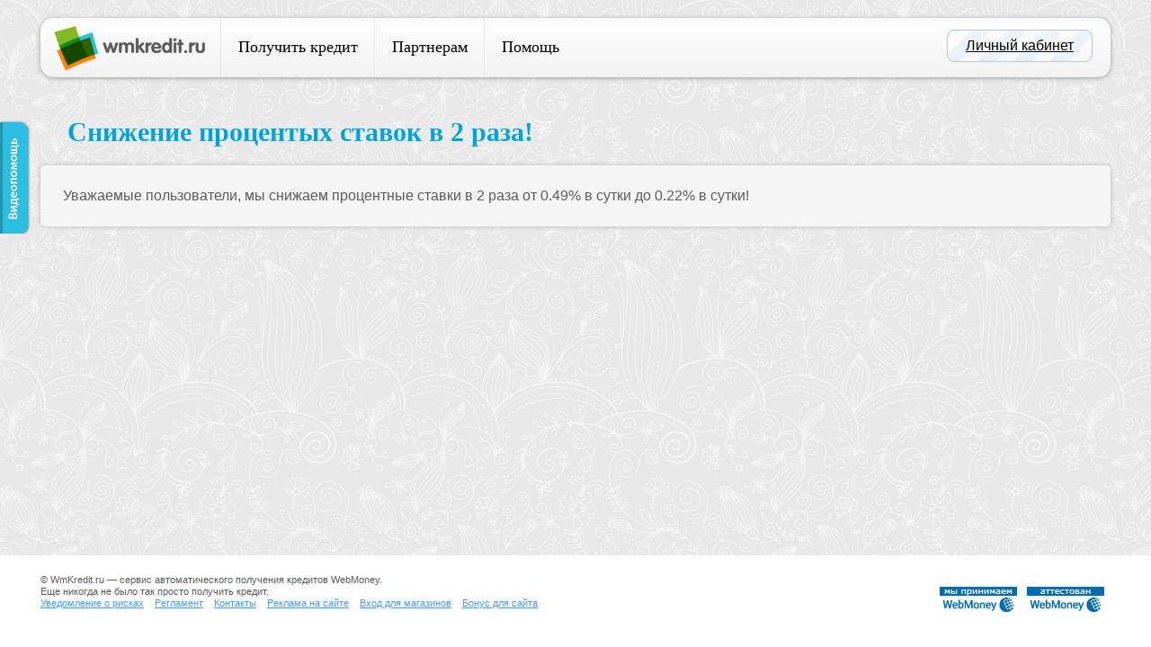

--- FILE ---
content_type: text/html; charset=UTF-8
request_url: https://wmkredit.ru/?p=news&id=15
body_size: 1941
content:

                <!DOCTYPE html PUBLIC "-//W3C//DTD XHTML 1.0 Strict//EN"
                	"http://www.w3.org/TR/xhtml1/DTD/xhtml1-strict.dtd">
                <html xmlns="http://www.w3.org/1999/xhtml" xml:lang="ru" lang="ru">
                <head>
                	<meta http-equiv="content-type" content="text/html; charset=utf-8" />
                	<title>Снижение процентых ставок в 2 раза!</title>
				    <META NAME="keywords" content="">
				    <META NAME="description" content="">
				    
                	<link href="https://wmkredit.ru/styles/common.css" rel="stylesheet" type="text/css" media="all">
                	<link rel="stylesheet" type="text/css" href="https://wmkredit.ru/styles/pg-main.css?2" media="all" />
                    <link rel="stylesheet" type="text/css" href="https://wmkredit.ru/styles/pg-inner.css" media="all" />
                    <link rel="stylesheet" type="text/css" href="https://wmkredit.ru/styles/jquery-ui-1.8.14.custom.css" media="all">
                	<link rel="icon" href="https://wmkredit.ru/favicon.ico" type="image/x-icon" />
                	<script type="text/javascript" src="https://wmkredit.ru/scripts/jquery.js"></script>
                	<script type="text/javascript" src="https://wmkredit.ru/scripts/ready.js"></script>
                    <script type="text/javascript" src="https://wmkredit.ru/scripts/jquery-ui-1.8.14.custom.min.js"></script>
                	<script type="text/javascript" src="https://wmkredit.ru/scripts/x_ajax.js"></script>
                	<!--[if lte IE 8]><link rel="stylesheet" type="text/css" href="https://wmkredit.ru/styles/iexplorer.css" /><![endif]-->
                    <link rel="icon" href="https://wmkredit.ru/favicon.ico" type="image/x-icon">
                    <link rel="shortcut icon" href="https://wmkredit.ru/favicon.ico" type="image/x-icon">
                    <!--<script src="//code.jivosite.ru/script/widget/1560"></script>-->
                    <style>
                    div.wrapper {
                        position:relative;
                        min-height:100%;
                    }
                    </style>
                </head>
                <body>

                <div class="wrapper">
                	<div class="limiter">
                		<div class="header">
                			<div class="logo"><a href="https://wmkredit.ru/"><img src="images/logo.png" width="168" height="50" alt="" /></a></div>
                			<div class="topnav">

                				<ul>
                                    <li><span><a href="https://wmkredit.ru/?p=kredit&type=express">Получить кредит</a></span></li><li><span><a href="https://wmkredit.ru/?p=partner">Партнерам</a></span></li><li><span><a href="https://wmkredit.ru/?p=help">Помощь</a></span></li><!--<li class="personal"><span><a href="https://wmkredit.ru/?p=my">Личный кабинет</a></span></li>-->
                				</ul>

                			</div>
                            <div class="lk"><span><a href="https://wmkredit.ru/?p=my">Личный кабинет</a></span></div>

                		</div>
                        <div class="content">
        			<h1>Снижение процентых ставок в 2 раза!</h1>
                    <div class="content-plaza">

                        Уважаемые пользователи, мы снижаем процентные ставки в 2 раза от 0.49% в сутки до 0.22% в сутки!
                        
        			</div>
            </div>
    

                    </div>

                    
                    
                    
                	<div class="footer-wrapper">
                		<div class="footer limiter">
                			<div class="copy">&copy;&nbsp;WmKredit.ru — сервис автоматического получения кредитов WebMoney.<br />Еще никогда не было так просто получить кредит.<br />
                            <noindex><a href="https://wmkredit.ru/?p=info" rel="nofollow">Уведомление о рисках</a> &nbsp;&nbsp; <a href="https://wmkredit.ru/?p=agreement" rel="nofollow">Регламент</a> &nbsp;&nbsp; <a href="https://wmkredit.ru/?p=contacts" rel="nofollow">Контакты</a> &nbsp;&nbsp; <a href="https://wmkredit.ru/?p=adv" rel="nofollow">Реклама на сайте</a> &nbsp;&nbsp; <a href="https://wmkredit.ru/?p=shop" rel="nofollow">Вход для магазинов</a> &nbsp;&nbsp; <a href="https://wmkredit.ru/?p=bonus" rel="nofollow">Бонус для сайта</a> <!-- &nbsp;&nbsp; <a href="/?p=news&id=15&mobile=1">Мобильная версия</a>--></div></noindex>
                			<div class="subnav">
                				<ul>
                                    <li>
                                    
                                    <a href="https://www.megastock.ru/" target="_blank"><img src="https://wmkredit.ru/images/acc_blue_on_white_ru.png" alt="www.megastock.ru" border="0"></a> &nbsp;
                                    <a href="https://passport.webmoney.ru/asp/certview.asp?wmid=806497626383" target="_blank"><img src="https://wmkredit.ru/images/v_blue_on_white_ru.png" alt="Здесь находится аттестат нашего WM идентификатора 806497626383" border="0" /></a>
                                    
                                    </li>
                				</ul>
                			</div>
                		</div>
                	</div>
                </div>
                
<!-- Yandex.Metrika counter -->
<div style="display:none;"><script type="text/javascript">
(function(w, c) {
    (w[c] = w[c] || []).push(function() {
        try {
            w.yaCounter11336966 = new Ya.Metrika({id:11336966, enableAll: true, webvisor:true});
        }
        catch(e) { }
    });
})(window, "yandex_metrika_callbacks");
</script></div>
<script src="//mc.yandex.ru/metrika/watch.js" type="text/javascript" defer="defer"></script>
<noscript><div><img src="//mc.yandex.ru/watch/11336966" style="position:absolute; left:-9999px;" alt="" /></div></noscript>
<!-- /Yandex.Metrika counter -->

                </body>
                </html>

			

--- FILE ---
content_type: text/css
request_url: https://wmkredit.ru/styles/pg-inner.css
body_size: 6441
content:
div.content-plaza {
background:#f5f5f5;
border-radius:5px;
-moz-border-radius:5px;
-webkit-border-radius:5px;
box-shadow:0 0 5px #b4b3b3;
-moz-box-shadow:0 0 5px #b4b3b3;
-webkit-box-shadow:0 0 5px #b4b3b3;
padding:25px 25px;
}

div.sidebar div.sidebar-plaza {
background:#e9e9e9 url(../images/sidebar-plaza-bg.gif) top left repeat-x;
border-radius:5px;
-moz-border-radius:5px;
-webkit-border-radius:5px;
box-shadow:0 0 5px #b4b3b3;
-moz-box-shadow:0 0 5px #b4b3b3;
-webkit-box-shadow:0 0 5px #b4b3b3;
padding:18px 18px 18px 25px;
}

div.sidebar div.sidebar-plaza a {
color:#3d9bfc;
}

div.sidebar div.sidebar-plaza ul.menu li {
background:url(../images/list-bullit.png) left 9px no-repeat;
margin-left:-13px;
font-family:"Myriad Pro";
font-size:16px;
padding:3px 0 9px 13px;
}

div.sidebar div.sidebar-plaza ul.menu a {
color:#3d9bfc;
text-decoration:none;
}

div.sidebar div.sidebar-plaza ul.menu a:hover {
text-decoration:underline;
}

div.statistics {
margin:0 -13px;
}

div.statistics table {
width:100%;
margin-bottom:23px;
}

div.statistics td {
color:#000;
font-family:"Myriad Pro";
font-size:14px;
padding:6px 13px 7px;
}

div.statistics td.value {
width:25%;
}

div.tickets {
    margin:0 -13px;
}

div.tickets table {
    width:100%;
    margin-bottom:23px;
}

div.tickets td {
    color:#000;
    font-family:"Myriad Pro";
    font-size:14px;
    padding:6px 13px 7px;
}

div.tickets td.value {
    width:25%;
}

div.credit-status-bar {
border:1px #666060 solid;
height:30px;
line-height:28px;
color:#000;
font-family:"Myriad Pro Light", "Myriad Pro";
font-size:18px;
text-shadow:1px 1px 0 #fff;
-moz-text-shadow:1px 1px 0 #fff;
-webkit-text-shadow:1px 1px 0 #fff;
margin:30px 0 25px;
}

div.credit-status-bar div.avaliable {
position:relative;
width:275px;
height:30px;
float:left;
border-right:1px #666060 solid;
background:url(../images/credit-status-bar-green.gif) top left repeat-x;
text-align:center;
z-index:5;
}

div.credit-status-bar div.debt {
position:relative;
height:30px;
padding-left:276px;
background:url(../images/credit-status-bar-red.gif) top left repeat-x;
text-align:center;
z-index:4;
}

div.credit-status-bar div.avaliable span.hint {
position:absolute;
top:-35px;
left:2px;
color:#21ad4b;
text-shadow:none;
}

div.credit-status-bar div.debt span.hint {
position:absolute;
top:-35px;
left:280px;
color:#e92525;
text-shadow:none;
}

div.partner-link {
color:#000;
font-family:"Myriad Pro";
font-size:14px;
margin:20px 0 10px;
}

div.partner-link input[type=text] {
width:60%;
border:1px #666060 solid;
background-color:transparent;
color:#000;
font-family:"Myriad Pro";
font-size:14px;
margin-left:15px;
padding:5px 8px;
}

div.wmid-check table {
background:url(../images/border-dotted.gif) top left repeat-x;
padding-top:10px;
width:100%;
}

div.wmid-check tr {
background:url(../images/border-dotted.gif) bottom left repeat-x;
}

div.wmid-check td {
color:#100d0d;
font-family:"Myriad Pro";
font-size:18px;
vertical-align:middle;
padding:10px;
}

div.wmid-check td.status {
width:47%;
}

div.wmid-check tr.descr a{
    color:black;
}
div.wmid-check tr.descr span{
    font-size:12px;
}

div.wmid-check td.query {
    width:47%;
    text-align: right;
}

div.wmid-check img.status {
margin:0 15px;
}

div.credit-steps-bar {
overflow:hidden;
margin:0 0 30px;
}

div.credit-steps-bar div.credit-step {
display:block;
float:left;
width:287px;
height:80px;
background:#f1f4f6 url(../images/steps-bg-blue.gif) top left repeat-x;
color:#100d0d;
font-family:"Myriad Pro Light", "Myriad Pro";
font-size:18px;
border-radius:5px;
-moz-border-radius:5px;
-webkit-border-radius:5px;
box-shadow:0 0 5px #b4b3b3;
-moz-box-shadow:0 0 5px #b4b3b3;
-webkit-box-shadow:0 0 5px #b4b3b3;
margin:5px;
}

div.credit-steps-bar div.active {
background:#fff1e1 url(../images/steps-bg-yellow.gif) top left repeat-x;
}

div.credit-steps-bar span.title {
display:block;
width:150px;
float:left;
margin:18px 0;
}

div.credit-steps-bar span.icon {
display:block;
width:50px;
height:50px;
float:left;
margin:15px 10px 15px 15px;
}

div.credit-steps-bar div.step1 .title,div.credit-steps-bar div.step4 .title {
margin:27px 0;
}

div.credit-steps-bar span.step1 {
background:url(../images/step-1-blue.png) no-repeat;
}

div.credit-steps-bar .active .step1 {
background:url(../images/step-1-yellow.png) no-repeat;
}

div.credit-steps-bar span.step2 {
background:url(../images/step-2-blue.png) no-repeat;
}

div.credit-steps-bar .active .step2 {
background:url(../images/step-2-yellow.png) no-repeat;
}

div.credit-steps-bar span.step3 {
background:url(../images/step-3-blue.png) no-repeat;
}

div.credit-steps-bar .active .step3 {
background:url(../images/step-3-yellow.png) no-repeat;
}

div.credit-steps-bar span.step4 {
background:url(../images/step-4-blue.png) no-repeat;
}

div.credit-steps-bar .active .step4 {
background:url(../images/step-4-yellow.png) no-repeat;
}

div.leaf-buttons {
overflow:hidden;
padding:20px 6px 6px;
}

div.leaf-buttons div.previous {
float:left;
}

div.leaf-buttons div.previous img {
margin-right:10px;
}

div.leaf-buttons div.next {
float:right;
}

div.leaf-buttons div.next img {
margin-left:10px;
}

div.slider-scale {
position:relative;
width:895px;
height:25px;
padding-right:5px;
margin:15px 0 35px 130px;
}

div.slider-scale div.item {
position:absolute;
top:-7px;
right:915px;
color:#100d0d;
font-family:"Myriad Pro";
font-size:18px;
text-align:right;
white-space:nowrap;
}

div.slider-scale div.amount {
position:absolute;
top:-7px;
right:-100px;
color:#80b742;
font-family:"Myriad Pro Light", "Myriad Pro";
font-size:18px;
width:100px;
}

div.slider-scale div.amount input {
width:40px;
text-align:center;
border:1px #666060 solid;
font-family:"Myriad Pro";
font-size:16px;
padding:3px;
}

div.credit-z-input {
color:#000;
font-family:"Myriad Pro";
font-size:18px;
text-align:right;
padding-right:80px;
width:360px;
float:right;
}

div.credit-z-input.near {
padding-right:40px;
}

div.credit-z-input input[type=text] {
width:125px;
border:1px #666060 solid;
color:#000;
font-family:"Myriad Pro";
font-size:16px;
margin-left:15px;
text-align:center;
padding:5px 8px;
}

div.credit-sms-code {
color:#000;
font-family:"Myriad Pro";
font-size:18px;
text-align:right;
width:750px;
}

div.credit-sms-code input[type=text] {
width:60px;
border:1px #666060 solid;
background-color:transparent;
color:#000;
font-family:"Myriad Pro";
font-size:16px;
margin-left:15px;
text-align:center;
padding:5px 8px;
}

--- FILE ---
content_type: text/css
request_url: https://wmkredit.ru/styles/reset.css
body_size: 386
content:
* {
	margin: 0px;
	padding: 0px;
	font-size: 100%;
}
html, body {
	border: none;
	margin: 0px;
	padding: 0px;
	width: 100%;
	height: 100%;
	position: relative;
}
a, div, img {
	border: 0px;
}
h1, h2, h3, h4, h5, h6 {
	padding: 0px;
}
table, th, td {
	padding: 0px;
	text-align: left;
	vertical-align: top;
	border-collapse: collapse;
}
ol, ul, li {
	padding: 0px;
	list-style: none;
}



--- FILE ---
content_type: application/javascript; charset=UTF-8
request_url: https://wmkredit.ru/scripts/ready.js
body_size: 443
content:
(function($){

	$(document).ready(function(){

		$('div.statistics tr:even').css('background-color','#ecebeb');

		var vidhl = $('<div class="video-help" onclick="location.href=\'/?p=videohelp\'"></div>'),
		d = $(document);
		$('body').append(vidhl);
		vidhl.click(function() {  });
		$(window).scroll(function() {
			var sv = d.scrollTop() + 134;
			vidhl.clearQueue().animate({ top: sv }, 500);
		});

	});

})(jQuery);



--- FILE ---
content_type: application/javascript; charset=UTF-8
request_url: https://wmkredit.ru/scripts/x_ajax.js
body_size: 2998
content:
function x_ajax()
{
    var i_anchor = document.location.href.lastIndexOf('#');
    i_anchor = i_anchor != 1 && i_anchor != -1 ? document.location.href.substr(i_anchor+1) : null;

    if(i_anchor!=null && i_anchor!='' && ajax_onload_refresh && $.isArray(ajax_onload_refresh)){
        x_ajax_load(ajax_onload_refresh, i_anchor);
    }else{
        x_ajax_init();
    }
}


function x_ajax_init(only_in)
{

    $((only_in ? only_in+' ' : '')+'a[x_load]').click(function(){

        var from = $(this).attr('href').replace(/http(s)*:\/\/[^\/]+/, "");
        var tp = $(this).attr('x_load');
        var before_exe = $(this).attr('x_before');

        var chk = (before_exe ? eval(before_exe) : true);

        return (chk ? x_ajax_load(tp, from, false, $(this)) : false);

    });

    $((only_in ? only_in+' ' : '')+'form[x_load]').submit(function(){

        var from = $(this).attr('action').replace(/http(s)*:\/\/[^\/]+/, "");
        var tp = $(this).attr('x_load');
        var before_exe = $(this).attr('x_before');

        $(this).append('<input type="hidden" name="ajax" value="'+tp+'" />');

        var chk = (before_exe ? eval(before_exe) : true);

        return (chk ? x_ajax_load(tp, from, $(this).serialize(), $(this)) : false);

    });

}

function x_submit(el, tp){
    var from = el.parent("form").attr('action').replace(/http(s)*:\/\/[^\/]+/, "");
    x_ajax_load(tp, from, el.parent("form").serialize(), el.parent("form"));
}

function x_ajax_load(tp, from, post, elem)
{
        var elems;
        if($.isArray(tp)){
            elems = tp;
            tp = 'ajax_onload';
        }else{
            elems = ajax_type[tp];
        }

        //elems = $.merge( elems, ['head title'] );
       //alert(elems);

        if(elems){

            $('#ajax_overlay').show();
            $(elems[0]).addClass("ajax_loader");
            $(elems[0]).html('<div class="ajax_smooth" style="padding:15px;"></div><div id="ajax_load"><img src="/images/ajax-loader.gif" width="220" height="19" alt="" /></div>');

            query = {ajax: tp};
            if( post ){
                query = post;
            }

            $.post("/"+from, query, function(data){
               //alert(data);
                 for (var i=0; i < elems.length; i++) {
                     $(elems[i]).html($(data).find(elems[i]).html());
                     x_ajax_init(elems[i]);
                 }

                 if(!post){
                    var uri = document.location.href.lastIndexOf('#');
                    uri = uri != 1 ? document.location.href.substr(0, uri) : null;
                    document.location=uri+"#"+from;
                 }

                 if(typeof (x_after) == "function"){ x_after(tp); }

                 $(elems[0]).removeClass("ajax_loader");
                 $('#ajax_overlay').hide();

            }, "html");
        }
        return false;

}

var ajax_type = new Array();
var ajax_onload_refresh = null;
$(document).ready(function(){if(ajax_type){x_ajax();}});